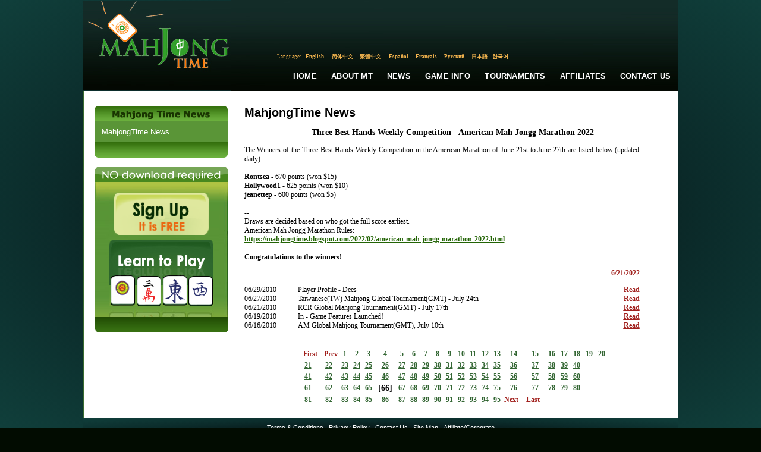

--- FILE ---
content_type: text/html; charset=utf-8
request_url: https://www.mahjongtime.com/mahjong-news.aspx?newsId=1049&PageNr=65&catId=1
body_size: 55890
content:

<!DOCTYPE html PUBLIC "-//W3C//DTD XHTML 1.0 Transitional//EN" "http://www.w3.org/TR/xhtml1/DTD/xhtml1-transitional.dtd">
<html xmlns="http://www.w3.org/1999/xhtml">

 <script type="text/javascript">
      if (top != self)
      {
       // Get HttpContext out of iFrame
       top.location.href = location.href;
      }
 </script>

<head id="Head1"><meta http-equiv="Content-Type" content="text/html; charset=utf-8" />
<script type="text/javascript" src="https://ajax.googleapis.com/ajax/libs/jquery/1.4/jquery.min.js"></script>
<link rel="icon" type="image/x-icon" href="http://mahjongtime.com/images/favicon.ico" /><link rel="shortcut icon" type="image/x-icon" href="http://mahjongtime.com/images/favicon.ico" /><link rel="shortcut icon" href="http://mahjongtime.com/images/favicon.ico" /><meta http-equiv="Content-Language" content="en" />
<meta name="Keywords" content="Mahjong game News, Winners News, Contest Announced, mahjong game news, mahjong news, mahjong scoring news, mahjong scoring game, scoring mahjong games news, play mahjong games, Chinese mahjong game news, Chinese official game news, Hong Kong Mahjong news, Chinese Mahjong Official game news, Riichi Competition game news, American Mahjong game news, Mahjong online news, online shanghai game news, mahjongtime.com" />
<meta name="Description" content="Mahjongtime News provides the mahjong game results during the tournament, mahjong  game result page by players, mahjong game results, mahjong news, mahjongtime.com" />
<title>Mahjong Time - News</title>

<style type="text/css">
    body {
        background: radial-gradient(ellipse at center, #050607 0%, #0b2b2a 60%, #103f3b 100%);
        background-attachment: fixed;
        min-height: 100vh;
    }
    .language_links {
        font-family: georgia;
        font-stretch: condensed;
        color: #f4b54f;
        font-size: 9px;
    }
    .language_links a {
        font-family: georgia;
        font-stretch: condensed;
        color: #f4b54f;
        font-size: 9px;
        text-decoration: none;
    }
    .language_links a:hover {
        font-family: georgia;
        font-stretch: condensed;
        color: #FFFFFF;
        font-size: 9px;
        text-decoration: none;
    }
    .main-nav-link {
        font-family: Verdana, Arial, sans-serif;
        font-size: 13px;
        font-weight: 600;
        color: #FFFFFF;
        text-decoration: none;
        padding: 10px 12px;
        display: inline-block;
        transition: all 0.2s ease;
        letter-spacing: 0.2px;
        text-transform: uppercase;
        position: relative;
        white-space: nowrap;
    }
    .main-nav-link:hover {
        color: #f4b54f;
        text-decoration: none;
    }
    .main-nav-link::after {
        content: '';
        position: absolute;
        bottom: 6px;
        left: 12px;
        right: 12px;
        height: 2px;
        background-color: #f4b54f;
        transform: scaleX(0);
        transition: transform 0.2s ease;
    }
    .main-nav-link:hover::after {
        transform: scaleX(1);
    }
</style>
<script type="text/javascript" src="/script/mahjong.main.js"></script><script type="text/javascript" src="/script/deprecated.javascript.js"></script><script type="text/javascript" src="/script/swfobject.js"></script><link href="App_Themes/Default/Accordion.css" type="text/css" rel="stylesheet" /><link href="App_Themes/Default/Styles.css" type="text/css" rel="stylesheet" /><link href="App_Themes/Default/Wait.css" type="text/css" rel="stylesheet" /><title>
	Three Best Hands Weekly Competition - American Mah Jongg Marathon 2022
</title></head>
<body>
<table width="1000" border="0" align="center" cellpadding="0" cellspacing="0">
  <tr>
    <td valign="top">
     <table width="100%" border="0" cellpadding="0" cellspacing="0" valign="top">
      <tr>
        <td>
        <table border="0" cellpadding="0" cellspacing="0" valign="top">
          <tr>
            <td width="249"><a href="./index.aspx" title="Mahjong Time"><img src="./images/lite/Logo.jpg" width="249" height="151" border="0" alt="Mahjong Time" title="Mahjong Time" /></a></td>
            <td width="751" background="./images/lite/bg_top.jpg" height="151" valign="top">
            <table cellpadding="0" cellspacing="0" width="100%" height="151">
                <tr><td height="88" width="351" align="right" valign="center">

                </td>
                <td width="400" valign="top">
                <table align="right" cellpadding="0" cellspacing="0"><tbody>
                </tbody>
           </table>
                </td></tr>
          <tr>
                <td colspan="2" height="15">
                <table border="0" align="center" cellpadding="0" cellspacing="0">
                  <tr>
                    <td align="center" valign="middle" class="language_links">Language:</td>
                    <td width="47" height="15" align="center" valign="middle" class="language_links"><a class="language_links" href="/mahjong-news.aspx?lang=eng&newsId=1049&PageNr=65&catId=1" title="English">English</a>&nbsp;</td>
                    <td width="47"  align="center" valign="middle" class="language_links "><a class="language_links" href="/mahjong-news.aspx?lang=chs&newsId=1049&PageNr=65&catId=1" title="Chinese Simplified">简体中文</a>&nbsp;</td>
                    <td width="47"  align="center" valign="middle" class="language_links "><a class="language_links" href="/mahjong-news.aspx?lang=cht&newsId=1049&PageNr=65&catId=1" title="Chinese Traditional">繁體中文</a>&nbsp;</td>
                    <td width="47"  align="center" valign="middle" class="language_links "><a class="language_links" href="/mahjong-news.aspx?lang=spn&newsId=1049&PageNr=65&catId=1" title="Spanish">Español</a>&nbsp;</td>
                    <td width="47"  align="center" valign="middle" class="language_links "><a class="language_links" href="/mahjong-news.aspx?lang=fr&newsId=1049&PageNr=65&catId=1" title="French">Français</a>&nbsp;</td>
                    <td width="47"  align="center" valign="middle" class="language_links "><a class="language_links" href="/mahjong-news.aspx?lang=ru&newsId=1049&PageNr=65&catId=1" title="Russian">Русский</a>&nbsp;</td>
                    <td width="35"  align="center" valign="middle" class="language_links "><a class="language_links" href="/mahjong-news.aspx?lang=jp&newsId=1049&PageNr=65&catId=1" title="Japanese">日本語</a></td>
                    <td width="35"  align="center" valign="middle" class="language_links " style="padding-top:1px;"><a class="language_links" href="/mahjong-news.aspx?lang=kr&newsId=1049&PageNr=65&catId=1" title="Korean">한국어</a></td>
                    <td width="205" align="center" valign="top" class="language_links">&nbsp;</td>
                  </tr>
                </table>
                </td>
          </tr>
                <tr>
                    <td colspan="2" valign="middle">
                       <table width="100%" border="0" cellspacing="0" cellpadding="0" height="50px" align="right">
                          <tr>
                            <td width="260px"></td>
                            <td align="center" valign="middle"><a href="index.aspx" title="Home" class="main-nav-link">Home</a></td>
                            <td align="center" valign="middle"><a href="mahjong-about-mahjong-time.html" title="About MT" class="main-nav-link">About MT</a></td>
                            <td align="center" valign="middle"><a href="mahjong-news.aspx?catId=1" title="News" class="main-nav-link">News</a></td>
                            <td align="center" valign="middle"><a href="mahjong-game-info.html" title="Game Info" class="main-nav-link">Game Info</a></td>
                            <td align="center" valign="middle"><a href="mahjong-official-tournaments.aspx?tab=0" title="Tournaments" class="main-nav-link">Tournaments</a></td>
                            <td align="center" valign="middle"><a href="mahjong-affiliate-corporate.aspx" title="Affiliates" class="main-nav-link">Affiliates</a></td>
                            <td align="center" valign="middle"><a href="mahjong-contact.aspx" title="Contact Us" class="main-nav-link">Contact Us</a></td>
                          </tr>
                        </table>
                    </td>
                </tr>
            </table>
            </td>
          </tr>
        </table>
        </td>
      </tr>
      <tr>
        <td valign="top"><table width="100%" border="0" cellspacing="0" cellpadding="0" background="./images/line_1.gif" style="background-position:left top; background-repeat:repeat-y" bgcolor="#FFFFFF">
          <tr>
            <td valign="top" style="padding-top:25px; padding-left:10px; padding-right:10px;">
            <form method="post" action="/mahjong-news.aspx?newsId=1049&amp;PageNr=65&amp;catId=1" id="frmMain">
<div class="aspNetHidden">
<input type="hidden" name="__VIEWSTATE" id="__VIEWSTATE" value="/[base64]/bmV3c0lkPTEwNDkmUGFnZU5yPTAmY2F0SWQ9MTAvbWFoam9uZy1uZXdzLmFzcHg/bmV3c0lkPTEwNDkmUGFnZU5yPTY0JmNhdElkPTFkAgMPFgIfAmhkAgUPFgIfAAJfFr4BZg9kFgQCAQ8WAh8CaGQCAg8VBC8vbWFoam9uZy1uZXdzLmFzcHg/[base64]/[base64]/[base64]/bmV3c0lkPTEwNDkmUGFnZU5yPTkmY2F0SWQ9MQVGYWxzZQIxMAIxMGQCCg9kFgQCAQ8WAh8CaGQCAg8VBDAvbWFoam9uZy1uZXdzLmFzcHg/[base64]/[base64]/[base64]/[base64]/[base64]/[base64]/[base64]/[base64]/[base64]/[base64]/[base64]/[base64]/[base64]/[base64]/[base64]/[base64]/[base64]/bmV3c0lkPTEwNDkmUGFnZU5yPTYxJmNhdElkPTEFRmFsc2UCNjICNjJkAj4PZBYEAgEPFgIfAmhkAgIPFQQwL21haGpvbmctbmV3cy5hc3B4P25ld3NJZD0xMDQ5JlBhZ2VOcj02MiZjYXRJZD0xBUZhbHNlAjYzAjYzZAI/D2QWBAIBDxYCHwJoZAICDxUEMC9tYWhqb25nLW5ld3MuYXNweD9uZXdzSWQ9MTA0OSZQYWdlTnI9NjMmY2F0SWQ9MQVGYWxzZQI2NAI2NGQCQA9kFgQCAQ8WAh8CaGQCAg8VBDAvbWFoam9uZy1uZXdzLmFzcHg/[base64]/[base64]/[base64]/[base64]/[base64]/[base64]/[base64]/[base64]/[base64]/[base64]/bmV3c0lkPTEwNDkmUGFnZU5yPTk0JmNhdElkPTFkAgkPFgIfAmhkZGVInhZQNOjecGuqu1ifGeqS1N5zv3MkXh3FvmLEgEST" />
</div>

<div class="aspNetHidden">

	<input type="hidden" name="__VIEWSTATEGENERATOR" id="__VIEWSTATEGENERATOR" value="0B52134A" />
</div>
            
<script type="text/javascript">
  SelectTop('news');
  
</script>

		<table width="100%" border="0" cellpadding="0" cellspacing="0" style="background-repeat: repeat-y;">
            <tr>
                
                    <td align="left" valign="top"  width="242" >
            
                        <!---таблица cлева-->
            
                        <table width="242"  border="0" align="left" cellpadding="0" cellspacing="0">
                      <tr>
                        <td><table width="100%" border="0" align="center" cellpadding="0" cellspacing="0">
                            <tr>
                              <td align="center" ><img src="images/Mahjong_Time_in_News.gif" /></td>
                            </tr>
                            
                        </table></td>
                      </tr>
                      <tr>
                        <td><table width="224" border="0" align="center" cellpadding="0" cellspacing="0" bgcolor="#5a9537">
                            

                            <tr>
                              <td align="center" valign="top"  style="padding-bottom:10px; padding-top:10px;" ><table width="200" border="0" align="center" cellpadding="0" cellspacing="0">
                                <tr>
                                  <td colspan="2" align="left" valign="top"><table border="0" align="left" cellpadding="0" cellspacing="0">
  
                                          <tr>
                                            <td align="left" valign="top" ><a href='mahjong-news.aspx?catId=1' class="side_nav" title="MahjongTime News">MahjongTime News</a></td>
                                          </tr>
                                        
                                  </table></td>
                                </tr>
                              </table></td>
                          </tr>
                            

                            

                        </table></td>
                      </tr>
                      <tr>
                        <td align="center"><img src="./images/game_info2.gif" /></td>
                      </tr>
                      <tr>
                        <td height="15" align="center"></td>
                      </tr>
                      <tr>
                        <td align="center">


<table border="0" align="center" cellpadding="0" cellspacing="0">
      <tr>
        <td align="center" valign="top"><table border="0" cellpadding="0" cellspacing="0" >
                          <tr>
                            <td align="left"><img src="images/no-dl-req_eng.gif" width="223" height="26" hspace="0" vspace="0" border="0" alt="No Download required" title="No Download required" /></td>
            </tr>
                          <tr>
                            <td align="center" background="./images/no-download-required.jpg" style="background-position:top center; background-repeat:no-repeat;"><table width="100%" border="0" cellspacing="0" cellpadding="0" class="linkimg">
<tr>
                                  <td height="18" align="center"></td>
                              </tr>
                                <tr>
                                  <td align="center"><a href='./mahjong-signup.aspx' title='Open Account'>
                                  <img src="images/open-account-mahjongtime.gif" width="159" height="71" hspace="0" vspace="0" border="0" alt="Open Account" title="Open Account" /></a></td>
                              </tr>
                                <tr>
                                  <td height="8"></td>
                                </tr>
                                <tr>
                                  <td height="130" align="center" valign="top" ><a href="https://lite.mahjongtime.com" title='Learn to play'>
                                  <img src="images/learn_to_play.jpg" width="177" height="112" hspace="0" vspace="0" border="0" alt="Learn to play" title="Learn to play" /></a></td>
                              </tr>
                                <tr>
                                  <td align="left" valign="top" ><img src="./images/no-dl-req2.gif" /></td>
                              </tr>
                              </table>
                            </td>
                          </tr>
                      </table></td>
      </tr>
    </table></td>
                      </tr>
                      
                    </table></td>
              
              <!-- END place for  the left placeholder -->      
                  <td align="center" valign="top" >
                  <table width="95%" border="0" align="center" cellpadding="0" cellspacing="0" id="Table1">
                    <tr>
                      <td><span id="cphMain_lbl_Error" style="color:Red;"></span></td>
                    </tr>
                    <tr>
                      <td><h1>
                          <span id="cphMain_lblCategory" class="home_head">MahjongTime News</span>
                      </h1></td>
                    </tr>
                    
                      <tr>
                        <td align="center"><span><br />
                              <span id="cphMain_lbl_Title" class="header_link">Three Best Hands Weekly Competition - American Mah Jongg Marathon 2022</span>
                        </span></td>
                      </tr>
                      <tr>
                        <td><br />
                        </td>
                      </tr>
                      <tr>
                        <td valign="top" align="left"><table cellspacing="0" cellpadding="0" width="95%" border="0">
                            <tr>
                              <td align="left"><div align="justify">
                                  <span id="cphMain_lbl_News" class="home_text">The Winners of the Three Best Hands Weekly Competition in the American Marathon of June 21st to June 27th are listed below (updated daily):<br><br>
<b>Rontsea</b> - 670 points (won $15)<br> 
<b>Hollywood1</b> - 625 points (won $10)<br>
<b>jeanettep</b> - 600 points (won $5)<br><br>

--<br>
Draws are decided based on who got the full score earliest.<br>
American Mah Jongg Marathon Rules: <br>
<a href="https://mahjongtime.blogspot.com/2022/02/american-mah-jongg-marathon-2022.html" >https://mahjongtime.blogspot.com/2022/02/american-mah-jongg-marathon-2022.html</a>
<br><br>
<b>Congratulations to the winners!</b><br></span>
                              </div></td>
                            </tr>
                        </table></td>
                      </tr>
                      <tr>
                        <td valign="middle" align="right" height="40"><table cellspacing="0" cellpadding="0" width="95%" align="left" border="0">
            <tr>
                              <td align="right"><span id="cphMain_lblDate" class="read_mo">6/21/2022</span></td>
                            </tr>
                        </table></td>
                      </tr>
                      <tr>
                        <td valign="top" align="left"><table width="95%" border="0" cellpadding="0" cellspacing="0">
                            
                                <tr>
                                  <td width="90" align="left" valign="middle" class="home_text">06/29/2010</td>
                                  <td align="left" valign="middle" class="home_text_small"><table width="100%" border="0" cellspacing="0" cellpadding="0">
                                      <tr>
                                        <td align="left" valign="top" class="home_text"><span title="Player Profile - Dees">Player Profile - Dees</span></td>
                                      </tr>
                                  </table></td>
                                  <td width="33" align="right" valign="middle"><a href='mahjong-news.aspx?newsId=746&amp;PageNr=65&amp;catId=1' class="read_mo" title="Player Profile - Dees"> <u>
                                    Read
                                  </u> </a> </td>
                                </tr>
                              
                                <tr>
                                  <td width="90" align="left" valign="middle" class="home_text">06/27/2010</td>
                                  <td align="left" valign="middle" class="home_text_small"><table width="100%" border="0" cellspacing="0" cellpadding="0">
                                      <tr>
                                        <td align="left" valign="top" class="home_text"><span title="Taiwanese(TW) Mahjong Global Tournament(GMT) - July 24th">Taiwanese(TW) Mahjong Global Tournament(GMT) - July 24th</span></td>
                                      </tr>
                                  </table></td>
                                  <td width="33" align="right" valign="middle"><a href='mahjong-news.aspx?newsId=745&amp;PageNr=65&amp;catId=1' class="read_mo" title="Taiwanese(TW) Mahjong Global Tournament(GMT) - July 24th"> <u>
                                    Read
                                  </u> </a> </td>
                                </tr>
                              
                                <tr>
                                  <td width="90" align="left" valign="middle" class="home_text">06/21/2010</td>
                                  <td align="left" valign="middle" class="home_text_small"><table width="100%" border="0" cellspacing="0" cellpadding="0">
                                      <tr>
                                        <td align="left" valign="top" class="home_text"><span title="RCR Global Mahjong Tournament(GMT) - July 17th">RCR Global Mahjong Tournament(GMT) - July 17th</span></td>
                                      </tr>
                                  </table></td>
                                  <td width="33" align="right" valign="middle"><a href='mahjong-news.aspx?newsId=741&amp;PageNr=65&amp;catId=1' class="read_mo" title="RCR Global Mahjong Tournament(GMT) - July 17th"> <u>
                                    Read
                                  </u> </a> </td>
                                </tr>
                              
                                <tr>
                                  <td width="90" align="left" valign="middle" class="home_text">06/19/2010</td>
                                  <td align="left" valign="middle" class="home_text_small"><table width="100%" border="0" cellspacing="0" cellpadding="0">
                                      <tr>
                                        <td align="left" valign="top" class="home_text"><span title="In - Game Features Launched! ">In - Game Features Launched! </span></td>
                                      </tr>
                                  </table></td>
                                  <td width="33" align="right" valign="middle"><a href='mahjong-news.aspx?newsId=737&amp;PageNr=65&amp;catId=1' class="read_mo" title="In - Game Features Launched! "> <u>
                                    Read
                                  </u> </a> </td>
                                </tr>
                              
                                <tr>
                                  <td width="90" align="left" valign="middle" class="home_text">06/16/2010</td>
                                  <td align="left" valign="middle" class="home_text_small"><table width="100%" border="0" cellspacing="0" cellpadding="0">
                                      <tr>
                                        <td align="left" valign="top" class="home_text"><span title="AM Global Mahjong Tournament(GMT), July 10th">AM Global Mahjong Tournament(GMT), July 10th</span></td>
                                      </tr>
                                  </table></td>
                                  <td width="33" align="right" valign="middle"><a href='mahjong-news.aspx?newsId=736&amp;PageNr=65&amp;catId=1' class="read_mo" title="AM Global Mahjong Tournament(GMT), July 10th"> <u>
                                    Read
                                  </u> </a> </td>
                                </tr>
                              
                        </table></td>
                      </tr>
                      <tr>
                        <td valign="top" align="center" class="link"><br />
                            <br />
                            

<table width="75%" align="center">
	<tr>
		
			<td align="right"><a href='/mahjong-news.aspx?newsId=1049&PageNr=0&catId=1' class="read_mo" title="First Page"><u>First</u></a>
			</td>
			<td align="right"><a href="/mahjong-news.aspx?newsId=1049&PageNr=64&catId=1" class="read_mo" title="Prev Page"><u>Prev</u></a>
			</td>
		
		
		
				
		<td align="center"><b> 
			<a href="/mahjong-news.aspx?newsId=1049&PageNr=0&catId=1" class="IsCurrentPageFalse" title="Page 1" >1</a></b>
		</td>
		
				
		<td align="center"><b> 
			<a href="/mahjong-news.aspx?newsId=1049&PageNr=1&catId=1" class="IsCurrentPageFalse" title="Page 2" >2</a></b>
		</td>
		
				
		<td align="center"><b> 
			<a href="/mahjong-news.aspx?newsId=1049&PageNr=2&catId=1" class="IsCurrentPageFalse" title="Page 3" >3</a></b>
		</td>
		
				
		<td align="center"><b> 
			<a href="/mahjong-news.aspx?newsId=1049&PageNr=3&catId=1" class="IsCurrentPageFalse" title="Page 4" >4</a></b>
		</td>
		
				
		<td align="center"><b> 
			<a href="/mahjong-news.aspx?newsId=1049&PageNr=4&catId=1" class="IsCurrentPageFalse" title="Page 5" >5</a></b>
		</td>
		
				
		<td align="center"><b> 
			<a href="/mahjong-news.aspx?newsId=1049&PageNr=5&catId=1" class="IsCurrentPageFalse" title="Page 6" >6</a></b>
		</td>
		
				
		<td align="center"><b> 
			<a href="/mahjong-news.aspx?newsId=1049&PageNr=6&catId=1" class="IsCurrentPageFalse" title="Page 7" >7</a></b>
		</td>
		
				
		<td align="center"><b> 
			<a href="/mahjong-news.aspx?newsId=1049&PageNr=7&catId=1" class="IsCurrentPageFalse" title="Page 8" >8</a></b>
		</td>
		
				
		<td align="center"><b> 
			<a href="/mahjong-news.aspx?newsId=1049&PageNr=8&catId=1" class="IsCurrentPageFalse" title="Page 9" >9</a></b>
		</td>
		
				
		<td align="center"><b> 
			<a href="/mahjong-news.aspx?newsId=1049&PageNr=9&catId=1" class="IsCurrentPageFalse" title="Page 10" >10</a></b>
		</td>
		
				
		<td align="center"><b> 
			<a href="/mahjong-news.aspx?newsId=1049&PageNr=10&catId=1" class="IsCurrentPageFalse" title="Page 11" >11</a></b>
		</td>
		
				
		<td align="center"><b> 
			<a href="/mahjong-news.aspx?newsId=1049&PageNr=11&catId=1" class="IsCurrentPageFalse" title="Page 12" >12</a></b>
		</td>
		
				
		<td align="center"><b> 
			<a href="/mahjong-news.aspx?newsId=1049&PageNr=12&catId=1" class="IsCurrentPageFalse" title="Page 13" >13</a></b>
		</td>
		
				
		<td align="center"><b> 
			<a href="/mahjong-news.aspx?newsId=1049&PageNr=13&catId=1" class="IsCurrentPageFalse" title="Page 14" >14</a></b>
		</td>
		
				
		<td align="center"><b> 
			<a href="/mahjong-news.aspx?newsId=1049&PageNr=14&catId=1" class="IsCurrentPageFalse" title="Page 15" >15</a></b>
		</td>
		
				
		<td align="center"><b> 
			<a href="/mahjong-news.aspx?newsId=1049&PageNr=15&catId=1" class="IsCurrentPageFalse" title="Page 16" >16</a></b>
		</td>
		
				
		<td align="center"><b> 
			<a href="/mahjong-news.aspx?newsId=1049&PageNr=16&catId=1" class="IsCurrentPageFalse" title="Page 17" >17</a></b>
		</td>
		
				
		<td align="center"><b> 
			<a href="/mahjong-news.aspx?newsId=1049&PageNr=17&catId=1" class="IsCurrentPageFalse" title="Page 18" >18</a></b>
		</td>
		
				
		<td align="center"><b> 
			<a href="/mahjong-news.aspx?newsId=1049&PageNr=18&catId=1" class="IsCurrentPageFalse" title="Page 19" >19</a></b>
		</td>
		
				
		<td align="center"><b> 
			<a href="/mahjong-news.aspx?newsId=1049&PageNr=19&catId=1" class="IsCurrentPageFalse" title="Page 20" >20</a></b>
		</td>
		
				
	</tr>
	<tr>
		
		<td align="center"><b> 
			<a href="/mahjong-news.aspx?newsId=1049&PageNr=20&catId=1" class="IsCurrentPageFalse" title="Page 21" >21</a></b>
		</td>
		
				
		<td align="center"><b> 
			<a href="/mahjong-news.aspx?newsId=1049&PageNr=21&catId=1" class="IsCurrentPageFalse" title="Page 22" >22</a></b>
		</td>
		
				
		<td align="center"><b> 
			<a href="/mahjong-news.aspx?newsId=1049&PageNr=22&catId=1" class="IsCurrentPageFalse" title="Page 23" >23</a></b>
		</td>
		
				
		<td align="center"><b> 
			<a href="/mahjong-news.aspx?newsId=1049&PageNr=23&catId=1" class="IsCurrentPageFalse" title="Page 24" >24</a></b>
		</td>
		
				
		<td align="center"><b> 
			<a href="/mahjong-news.aspx?newsId=1049&PageNr=24&catId=1" class="IsCurrentPageFalse" title="Page 25" >25</a></b>
		</td>
		
				
		<td align="center"><b> 
			<a href="/mahjong-news.aspx?newsId=1049&PageNr=25&catId=1" class="IsCurrentPageFalse" title="Page 26" >26</a></b>
		</td>
		
				
		<td align="center"><b> 
			<a href="/mahjong-news.aspx?newsId=1049&PageNr=26&catId=1" class="IsCurrentPageFalse" title="Page 27" >27</a></b>
		</td>
		
				
		<td align="center"><b> 
			<a href="/mahjong-news.aspx?newsId=1049&PageNr=27&catId=1" class="IsCurrentPageFalse" title="Page 28" >28</a></b>
		</td>
		
				
		<td align="center"><b> 
			<a href="/mahjong-news.aspx?newsId=1049&PageNr=28&catId=1" class="IsCurrentPageFalse" title="Page 29" >29</a></b>
		</td>
		
				
		<td align="center"><b> 
			<a href="/mahjong-news.aspx?newsId=1049&PageNr=29&catId=1" class="IsCurrentPageFalse" title="Page 30" >30</a></b>
		</td>
		
				
		<td align="center"><b> 
			<a href="/mahjong-news.aspx?newsId=1049&PageNr=30&catId=1" class="IsCurrentPageFalse" title="Page 31" >31</a></b>
		</td>
		
				
		<td align="center"><b> 
			<a href="/mahjong-news.aspx?newsId=1049&PageNr=31&catId=1" class="IsCurrentPageFalse" title="Page 32" >32</a></b>
		</td>
		
				
		<td align="center"><b> 
			<a href="/mahjong-news.aspx?newsId=1049&PageNr=32&catId=1" class="IsCurrentPageFalse" title="Page 33" >33</a></b>
		</td>
		
				
		<td align="center"><b> 
			<a href="/mahjong-news.aspx?newsId=1049&PageNr=33&catId=1" class="IsCurrentPageFalse" title="Page 34" >34</a></b>
		</td>
		
				
		<td align="center"><b> 
			<a href="/mahjong-news.aspx?newsId=1049&PageNr=34&catId=1" class="IsCurrentPageFalse" title="Page 35" >35</a></b>
		</td>
		
				
		<td align="center"><b> 
			<a href="/mahjong-news.aspx?newsId=1049&PageNr=35&catId=1" class="IsCurrentPageFalse" title="Page 36" >36</a></b>
		</td>
		
				
		<td align="center"><b> 
			<a href="/mahjong-news.aspx?newsId=1049&PageNr=36&catId=1" class="IsCurrentPageFalse" title="Page 37" >37</a></b>
		</td>
		
				
		<td align="center"><b> 
			<a href="/mahjong-news.aspx?newsId=1049&PageNr=37&catId=1" class="IsCurrentPageFalse" title="Page 38" >38</a></b>
		</td>
		
				
		<td align="center"><b> 
			<a href="/mahjong-news.aspx?newsId=1049&PageNr=38&catId=1" class="IsCurrentPageFalse" title="Page 39" >39</a></b>
		</td>
		
				
		<td align="center"><b> 
			<a href="/mahjong-news.aspx?newsId=1049&PageNr=39&catId=1" class="IsCurrentPageFalse" title="Page 40" >40</a></b>
		</td>
		
				
	</tr>
	<tr>
		
		<td align="center"><b> 
			<a href="/mahjong-news.aspx?newsId=1049&PageNr=40&catId=1" class="IsCurrentPageFalse" title="Page 41" >41</a></b>
		</td>
		
				
		<td align="center"><b> 
			<a href="/mahjong-news.aspx?newsId=1049&PageNr=41&catId=1" class="IsCurrentPageFalse" title="Page 42" >42</a></b>
		</td>
		
				
		<td align="center"><b> 
			<a href="/mahjong-news.aspx?newsId=1049&PageNr=42&catId=1" class="IsCurrentPageFalse" title="Page 43" >43</a></b>
		</td>
		
				
		<td align="center"><b> 
			<a href="/mahjong-news.aspx?newsId=1049&PageNr=43&catId=1" class="IsCurrentPageFalse" title="Page 44" >44</a></b>
		</td>
		
				
		<td align="center"><b> 
			<a href="/mahjong-news.aspx?newsId=1049&PageNr=44&catId=1" class="IsCurrentPageFalse" title="Page 45" >45</a></b>
		</td>
		
				
		<td align="center"><b> 
			<a href="/mahjong-news.aspx?newsId=1049&PageNr=45&catId=1" class="IsCurrentPageFalse" title="Page 46" >46</a></b>
		</td>
		
				
		<td align="center"><b> 
			<a href="/mahjong-news.aspx?newsId=1049&PageNr=46&catId=1" class="IsCurrentPageFalse" title="Page 47" >47</a></b>
		</td>
		
				
		<td align="center"><b> 
			<a href="/mahjong-news.aspx?newsId=1049&PageNr=47&catId=1" class="IsCurrentPageFalse" title="Page 48" >48</a></b>
		</td>
		
				
		<td align="center"><b> 
			<a href="/mahjong-news.aspx?newsId=1049&PageNr=48&catId=1" class="IsCurrentPageFalse" title="Page 49" >49</a></b>
		</td>
		
				
		<td align="center"><b> 
			<a href="/mahjong-news.aspx?newsId=1049&PageNr=49&catId=1" class="IsCurrentPageFalse" title="Page 50" >50</a></b>
		</td>
		
				
		<td align="center"><b> 
			<a href="/mahjong-news.aspx?newsId=1049&PageNr=50&catId=1" class="IsCurrentPageFalse" title="Page 51" >51</a></b>
		</td>
		
				
		<td align="center"><b> 
			<a href="/mahjong-news.aspx?newsId=1049&PageNr=51&catId=1" class="IsCurrentPageFalse" title="Page 52" >52</a></b>
		</td>
		
				
		<td align="center"><b> 
			<a href="/mahjong-news.aspx?newsId=1049&PageNr=52&catId=1" class="IsCurrentPageFalse" title="Page 53" >53</a></b>
		</td>
		
				
		<td align="center"><b> 
			<a href="/mahjong-news.aspx?newsId=1049&PageNr=53&catId=1" class="IsCurrentPageFalse" title="Page 54" >54</a></b>
		</td>
		
				
		<td align="center"><b> 
			<a href="/mahjong-news.aspx?newsId=1049&PageNr=54&catId=1" class="IsCurrentPageFalse" title="Page 55" >55</a></b>
		</td>
		
				
		<td align="center"><b> 
			<a href="/mahjong-news.aspx?newsId=1049&PageNr=55&catId=1" class="IsCurrentPageFalse" title="Page 56" >56</a></b>
		</td>
		
				
		<td align="center"><b> 
			<a href="/mahjong-news.aspx?newsId=1049&PageNr=56&catId=1" class="IsCurrentPageFalse" title="Page 57" >57</a></b>
		</td>
		
				
		<td align="center"><b> 
			<a href="/mahjong-news.aspx?newsId=1049&PageNr=57&catId=1" class="IsCurrentPageFalse" title="Page 58" >58</a></b>
		</td>
		
				
		<td align="center"><b> 
			<a href="/mahjong-news.aspx?newsId=1049&PageNr=58&catId=1" class="IsCurrentPageFalse" title="Page 59" >59</a></b>
		</td>
		
				
		<td align="center"><b> 
			<a href="/mahjong-news.aspx?newsId=1049&PageNr=59&catId=1" class="IsCurrentPageFalse" title="Page 60" >60</a></b>
		</td>
		
				
	</tr>
	<tr>
		
		<td align="center"><b> 
			<a href="/mahjong-news.aspx?newsId=1049&PageNr=60&catId=1" class="IsCurrentPageFalse" title="Page 61" >61</a></b>
		</td>
		
				
		<td align="center"><b> 
			<a href="/mahjong-news.aspx?newsId=1049&PageNr=61&catId=1" class="IsCurrentPageFalse" title="Page 62" >62</a></b>
		</td>
		
				
		<td align="center"><b> 
			<a href="/mahjong-news.aspx?newsId=1049&PageNr=62&catId=1" class="IsCurrentPageFalse" title="Page 63" >63</a></b>
		</td>
		
				
		<td align="center"><b> 
			<a href="/mahjong-news.aspx?newsId=1049&PageNr=63&catId=1" class="IsCurrentPageFalse" title="Page 64" >64</a></b>
		</td>
		
				
		<td align="center"><b> 
			<a href="/mahjong-news.aspx?newsId=1049&PageNr=64&catId=1" class="IsCurrentPageFalse" title="Page 65" >65</a></b>
		</td>
		
				
		<td align="center"><b> 
			<a href="/mahjong-news.aspx?newsId=1049&PageNr=65&catId=1" class="IsCurrentPageTrue" title="Page 66" >66</a></b>
		</td>
		
				
		<td align="center"><b> 
			<a href="/mahjong-news.aspx?newsId=1049&PageNr=66&catId=1" class="IsCurrentPageFalse" title="Page 67" >67</a></b>
		</td>
		
				
		<td align="center"><b> 
			<a href="/mahjong-news.aspx?newsId=1049&PageNr=67&catId=1" class="IsCurrentPageFalse" title="Page 68" >68</a></b>
		</td>
		
				
		<td align="center"><b> 
			<a href="/mahjong-news.aspx?newsId=1049&PageNr=68&catId=1" class="IsCurrentPageFalse" title="Page 69" >69</a></b>
		</td>
		
				
		<td align="center"><b> 
			<a href="/mahjong-news.aspx?newsId=1049&PageNr=69&catId=1" class="IsCurrentPageFalse" title="Page 70" >70</a></b>
		</td>
		
				
		<td align="center"><b> 
			<a href="/mahjong-news.aspx?newsId=1049&PageNr=70&catId=1" class="IsCurrentPageFalse" title="Page 71" >71</a></b>
		</td>
		
				
		<td align="center"><b> 
			<a href="/mahjong-news.aspx?newsId=1049&PageNr=71&catId=1" class="IsCurrentPageFalse" title="Page 72" >72</a></b>
		</td>
		
				
		<td align="center"><b> 
			<a href="/mahjong-news.aspx?newsId=1049&PageNr=72&catId=1" class="IsCurrentPageFalse" title="Page 73" >73</a></b>
		</td>
		
				
		<td align="center"><b> 
			<a href="/mahjong-news.aspx?newsId=1049&PageNr=73&catId=1" class="IsCurrentPageFalse" title="Page 74" >74</a></b>
		</td>
		
				
		<td align="center"><b> 
			<a href="/mahjong-news.aspx?newsId=1049&PageNr=74&catId=1" class="IsCurrentPageFalse" title="Page 75" >75</a></b>
		</td>
		
				
		<td align="center"><b> 
			<a href="/mahjong-news.aspx?newsId=1049&PageNr=75&catId=1" class="IsCurrentPageFalse" title="Page 76" >76</a></b>
		</td>
		
				
		<td align="center"><b> 
			<a href="/mahjong-news.aspx?newsId=1049&PageNr=76&catId=1" class="IsCurrentPageFalse" title="Page 77" >77</a></b>
		</td>
		
				
		<td align="center"><b> 
			<a href="/mahjong-news.aspx?newsId=1049&PageNr=77&catId=1" class="IsCurrentPageFalse" title="Page 78" >78</a></b>
		</td>
		
				
		<td align="center"><b> 
			<a href="/mahjong-news.aspx?newsId=1049&PageNr=78&catId=1" class="IsCurrentPageFalse" title="Page 79" >79</a></b>
		</td>
		
				
		<td align="center"><b> 
			<a href="/mahjong-news.aspx?newsId=1049&PageNr=79&catId=1" class="IsCurrentPageFalse" title="Page 80" >80</a></b>
		</td>
		
				
	</tr>
	<tr>
		
		<td align="center"><b> 
			<a href="/mahjong-news.aspx?newsId=1049&PageNr=80&catId=1" class="IsCurrentPageFalse" title="Page 81" >81</a></b>
		</td>
		
				
		<td align="center"><b> 
			<a href="/mahjong-news.aspx?newsId=1049&PageNr=81&catId=1" class="IsCurrentPageFalse" title="Page 82" >82</a></b>
		</td>
		
				
		<td align="center"><b> 
			<a href="/mahjong-news.aspx?newsId=1049&PageNr=82&catId=1" class="IsCurrentPageFalse" title="Page 83" >83</a></b>
		</td>
		
				
		<td align="center"><b> 
			<a href="/mahjong-news.aspx?newsId=1049&PageNr=83&catId=1" class="IsCurrentPageFalse" title="Page 84" >84</a></b>
		</td>
		
				
		<td align="center"><b> 
			<a href="/mahjong-news.aspx?newsId=1049&PageNr=84&catId=1" class="IsCurrentPageFalse" title="Page 85" >85</a></b>
		</td>
		
				
		<td align="center"><b> 
			<a href="/mahjong-news.aspx?newsId=1049&PageNr=85&catId=1" class="IsCurrentPageFalse" title="Page 86" >86</a></b>
		</td>
		
				
		<td align="center"><b> 
			<a href="/mahjong-news.aspx?newsId=1049&PageNr=86&catId=1" class="IsCurrentPageFalse" title="Page 87" >87</a></b>
		</td>
		
				
		<td align="center"><b> 
			<a href="/mahjong-news.aspx?newsId=1049&PageNr=87&catId=1" class="IsCurrentPageFalse" title="Page 88" >88</a></b>
		</td>
		
				
		<td align="center"><b> 
			<a href="/mahjong-news.aspx?newsId=1049&PageNr=88&catId=1" class="IsCurrentPageFalse" title="Page 89" >89</a></b>
		</td>
		
				
		<td align="center"><b> 
			<a href="/mahjong-news.aspx?newsId=1049&PageNr=89&catId=1" class="IsCurrentPageFalse" title="Page 90" >90</a></b>
		</td>
		
				
		<td align="center"><b> 
			<a href="/mahjong-news.aspx?newsId=1049&PageNr=90&catId=1" class="IsCurrentPageFalse" title="Page 91" >91</a></b>
		</td>
		
				
		<td align="center"><b> 
			<a href="/mahjong-news.aspx?newsId=1049&PageNr=91&catId=1" class="IsCurrentPageFalse" title="Page 92" >92</a></b>
		</td>
		
				
		<td align="center"><b> 
			<a href="/mahjong-news.aspx?newsId=1049&PageNr=92&catId=1" class="IsCurrentPageFalse" title="Page 93" >93</a></b>
		</td>
		
				
		<td align="center"><b> 
			<a href="/mahjong-news.aspx?newsId=1049&PageNr=93&catId=1" class="IsCurrentPageFalse" title="Page 94" >94</a></b>
		</td>
		
				
		<td align="center"><b> 
			<a href="/mahjong-news.aspx?newsId=1049&PageNr=94&catId=1" class="IsCurrentPageFalse" title="Page 95" >95</a></b>
		</td>
		
		
			<td align="left"><a href="/mahjong-news.aspx?newsId=1049&PageNr=66&catId=1" class="read_mo" title="Next Page"><u>Next</u></a></td>
			<td align="left"><a href="/mahjong-news.aspx?newsId=1049&PageNr=94&catId=1" class="read_mo" title="Last Page"><u>Last</u></a>			</td>
		
		
	</tr>
</table>
</td>
                      </tr>
                    
                  </table>
                    <!--$EndFormBefore-->                    <!--$FormAfter-->			  </td>
          </tr>
        </table>

            </form>
           </td>
            </tr>
          <tr>
            <td height="20">&nbsp;</td>
          </tr>
          <tr>
            <td style="background: radial-gradient(ellipse at center, #050607 0%, #0b2b2a 60%, #103f3b 100%); background-repeat:repeat-y;">
            <table width="90%" border="0" align="center" cellpadding="0" cellspacing="0"  style="padding-top:10px;">
                    <tr>
                      <td class="bottom_text" align="center" valign="top">
                        
<a href="./mahjong-terms-conditions.html"  title="Terms &amp; Conditions">Terms &amp; Conditions</a> 
<span class="separator"> - </span> 
<a href="./mahjong-privacy-policy.html"  title="Privacy Policy">Privacy Policy</a> 
<span class="separator"> - </span> 
<a href="./mahjong-contact.aspx"   title="Contact Us">Contact Us</a> 
<span class="separator"> - </span> 
<a href="./mahjong-site-map.aspx"  title="Site Map">Site Map</a>
<span class="separator"> - </span> 
<a href="./mahjong-affiliate-corporate.aspx"  title="Affiliate/Corporate">Affiliate/Corporate</a>
                      </td>
                    </tr>
                    <tr>
                      <td align="center" class="bottom_text"><br />
                        Copyright © 2026 Mahjong Time All Rights Reserved<br /><br /></td>
                    </tr>
                </table></td>
            </tr>
          <tr>
            <td height="1" background="./images/line_1.gif" style="background-position:left top; background-repeat:repeat-x"></td>
          </tr>
        </table></td>
      </tr>
      
      </table></td>
  </tr>
</table>
    <script type="text/javascript">
        var _width = 800;
        var _height = 480;
        var _left = (screen.width / 2) - (_width / 2);
        var _top = 100;

        function fbAuth() {
            window.open("quicklogin/Auth.aspx?prov=facebook&promo=" + getQueryStringParam("promo"), "login", "width=780,height=410,toolbar=0,scrollbars=0,status=0,resizable=0,location=0,menuBar=0,top=" + _top + ",left=" + _left);
            return false;
        }

        function gogAuth() {
            window.open("quicklogin/Auth.aspx?prov=google&promo=" + getQueryStringParam("promo"), "login", "location=no,width=" + _width + ",height=" + _height + ",top=" + _top + ",left=" + _left);
            return false;
        }

        function yahAuth() {
            window.open("quicklogin/Auth.aspx?prov=yahoo&promo=" + getQueryStringParam("promo"), "login", "location=no,width=" + _width + ",height=" + _height + ",top=" + _top + ",left=" + _left);
            return false;
        }
    </script> 
<script src="https://www.google-analytics.com/urchin.js" type="text/javascript">
</script>
<script type="text/javascript">
_uacct = "UA-1629478-1";
urchinTracker();
</script>
<!-- Start of mahjongtime Zendesk Widget script -->
<script type="text/javascript">/*<![CDATA[*/window.zEmbed||function(e,t){var n,o,d,i,s,a=[],r=document.createElement("iframe");window.zEmbed=function(){a.push(arguments)},window.zE=window.zE||window.zEmbed,r.src="javascript:false",r.title="",r.role="presentation",(r.frameElement||r).style.cssText="display: none",d=document.getElementsByTagName("script"),d=d[d.length-1],d.parentNode.insertBefore(r,d),i=r.contentWindow,s=i.document;try{o=s}catch(c){n=document.domain,r.src='javascript:var d=document.open();d.domain="'+n+'";void(0);',o=s}o.open()._l=function(){var o=this.createElement("script");n&&(this.domain=n),o.id="js-iframe-async",o.src=e,this.t=+new Date,this.zendeskHost=t,this.zEQueue=a,this.body.appendChild(o)},o.write('<body onload="document._l();">'),o.close()}("//assets.zendesk.com/embeddable_framework/main.js","mahjongtime.zendesk.com");/*]]>*/</script>
<!-- End of mahjongtime Zendesk Widget script -->
<script type="text/javascript">
    var helpCenterExists = setInterval(function () {
        if ($('#launcher').length) {
            jQuery("#launcher")
                .attr('style', 'border: none; z-index: 999998; transform: translateZ(0px); width: 119px; height: 48px; position: fixed; bottom: 10px; right: 10px; visibility: visible; background: transparent;');
            jQuery("iframe#launcher")
                .contents()
                .find('.Button.Button--launcher.Button--cta')
                .attr('style', 'border: 2px solid white;');
            clearInterval(helpCenterExists);
        }
    }, 100);
</script>
</body>
</html>
